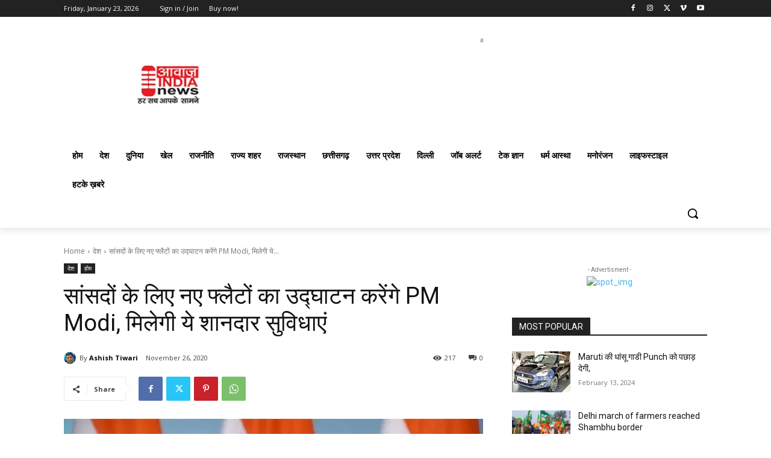

--- FILE ---
content_type: text/html; charset=utf-8
request_url: https://www.google.com/recaptcha/api2/aframe
body_size: 268
content:
<!DOCTYPE HTML><html><head><meta http-equiv="content-type" content="text/html; charset=UTF-8"></head><body><script nonce="u1JEcDmUQc5o4GvMkkG63w">/** Anti-fraud and anti-abuse applications only. See google.com/recaptcha */ try{var clients={'sodar':'https://pagead2.googlesyndication.com/pagead/sodar?'};window.addEventListener("message",function(a){try{if(a.source===window.parent){var b=JSON.parse(a.data);var c=clients[b['id']];if(c){var d=document.createElement('img');d.src=c+b['params']+'&rc='+(localStorage.getItem("rc::a")?sessionStorage.getItem("rc::b"):"");window.document.body.appendChild(d);sessionStorage.setItem("rc::e",parseInt(sessionStorage.getItem("rc::e")||0)+1);localStorage.setItem("rc::h",'1769181893876');}}}catch(b){}});window.parent.postMessage("_grecaptcha_ready", "*");}catch(b){}</script></body></html>